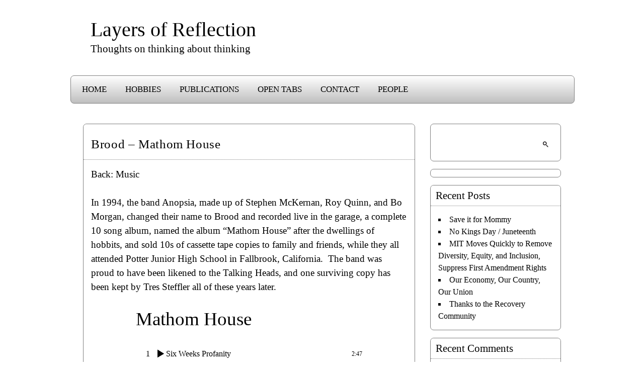

--- FILE ---
content_type: text/html; charset=UTF-8
request_url: https://blog.bomorgan.io/hobbies/music/brood-mathom-house/
body_size: 10118
content:
<!DOCTYPE html>
<!--[if IE 7]>
<html id="ie7" lang="en-US">
<![endif]-->
<!--[if IE 8]>
<html id="ie8" lang="en-US">
<![endif]-->
<!--[if !(IE 7) | !(IE 8) ]><!-->
<html lang="en-US">
<!--<![endif]-->
<head>
	<meta charset="UTF-8" />
	<title>Brood &#8211; Mathom House | Layers of Reflection</title>
	<link rel="profile" href="http://gmpg.org/xfn/11" />
	<link rel="pingback" href="https://blog.bomorgan.io/xmlrpc.php" />
	<!--[if lt IE 9]>
	<script src="https://blog.bomorgan.io/wp-content/themes/parament/js/html5.js" type="text/javascript"></script>
	<![endif]-->
	<meta name='robots' content='max-image-preview:large' />
	<style>img:is([sizes="auto" i], [sizes^="auto," i]) { contain-intrinsic-size: 3000px 1500px }</style>
	<link rel='dns-prefetch' href='//stats.wp.com' />
<link rel="alternate" type="application/rss+xml" title="Layers of Reflection &raquo; Feed" href="https://blog.bomorgan.io/feed/" />
<link rel="alternate" type="application/rss+xml" title="Layers of Reflection &raquo; Comments Feed" href="https://blog.bomorgan.io/comments/feed/" />
<script type="text/javascript">
/* <![CDATA[ */
window._wpemojiSettings = {"baseUrl":"https:\/\/s.w.org\/images\/core\/emoji\/15.0.3\/72x72\/","ext":".png","svgUrl":"https:\/\/s.w.org\/images\/core\/emoji\/15.0.3\/svg\/","svgExt":".svg","source":{"concatemoji":"https:\/\/blog.bomorgan.io\/wp-includes\/js\/wp-emoji-release.min.js?ver=6.7.1"}};
/*! This file is auto-generated */
!function(i,n){var o,s,e;function c(e){try{var t={supportTests:e,timestamp:(new Date).valueOf()};sessionStorage.setItem(o,JSON.stringify(t))}catch(e){}}function p(e,t,n){e.clearRect(0,0,e.canvas.width,e.canvas.height),e.fillText(t,0,0);var t=new Uint32Array(e.getImageData(0,0,e.canvas.width,e.canvas.height).data),r=(e.clearRect(0,0,e.canvas.width,e.canvas.height),e.fillText(n,0,0),new Uint32Array(e.getImageData(0,0,e.canvas.width,e.canvas.height).data));return t.every(function(e,t){return e===r[t]})}function u(e,t,n){switch(t){case"flag":return n(e,"\ud83c\udff3\ufe0f\u200d\u26a7\ufe0f","\ud83c\udff3\ufe0f\u200b\u26a7\ufe0f")?!1:!n(e,"\ud83c\uddfa\ud83c\uddf3","\ud83c\uddfa\u200b\ud83c\uddf3")&&!n(e,"\ud83c\udff4\udb40\udc67\udb40\udc62\udb40\udc65\udb40\udc6e\udb40\udc67\udb40\udc7f","\ud83c\udff4\u200b\udb40\udc67\u200b\udb40\udc62\u200b\udb40\udc65\u200b\udb40\udc6e\u200b\udb40\udc67\u200b\udb40\udc7f");case"emoji":return!n(e,"\ud83d\udc26\u200d\u2b1b","\ud83d\udc26\u200b\u2b1b")}return!1}function f(e,t,n){var r="undefined"!=typeof WorkerGlobalScope&&self instanceof WorkerGlobalScope?new OffscreenCanvas(300,150):i.createElement("canvas"),a=r.getContext("2d",{willReadFrequently:!0}),o=(a.textBaseline="top",a.font="600 32px Arial",{});return e.forEach(function(e){o[e]=t(a,e,n)}),o}function t(e){var t=i.createElement("script");t.src=e,t.defer=!0,i.head.appendChild(t)}"undefined"!=typeof Promise&&(o="wpEmojiSettingsSupports",s=["flag","emoji"],n.supports={everything:!0,everythingExceptFlag:!0},e=new Promise(function(e){i.addEventListener("DOMContentLoaded",e,{once:!0})}),new Promise(function(t){var n=function(){try{var e=JSON.parse(sessionStorage.getItem(o));if("object"==typeof e&&"number"==typeof e.timestamp&&(new Date).valueOf()<e.timestamp+604800&&"object"==typeof e.supportTests)return e.supportTests}catch(e){}return null}();if(!n){if("undefined"!=typeof Worker&&"undefined"!=typeof OffscreenCanvas&&"undefined"!=typeof URL&&URL.createObjectURL&&"undefined"!=typeof Blob)try{var e="postMessage("+f.toString()+"("+[JSON.stringify(s),u.toString(),p.toString()].join(",")+"));",r=new Blob([e],{type:"text/javascript"}),a=new Worker(URL.createObjectURL(r),{name:"wpTestEmojiSupports"});return void(a.onmessage=function(e){c(n=e.data),a.terminate(),t(n)})}catch(e){}c(n=f(s,u,p))}t(n)}).then(function(e){for(var t in e)n.supports[t]=e[t],n.supports.everything=n.supports.everything&&n.supports[t],"flag"!==t&&(n.supports.everythingExceptFlag=n.supports.everythingExceptFlag&&n.supports[t]);n.supports.everythingExceptFlag=n.supports.everythingExceptFlag&&!n.supports.flag,n.DOMReady=!1,n.readyCallback=function(){n.DOMReady=!0}}).then(function(){return e}).then(function(){var e;n.supports.everything||(n.readyCallback(),(e=n.source||{}).concatemoji?t(e.concatemoji):e.wpemoji&&e.twemoji&&(t(e.twemoji),t(e.wpemoji)))}))}((window,document),window._wpemojiSettings);
/* ]]> */
</script>
<style id='wp-emoji-styles-inline-css' type='text/css'>

	img.wp-smiley, img.emoji {
		display: inline !important;
		border: none !important;
		box-shadow: none !important;
		height: 1em !important;
		width: 1em !important;
		margin: 0 0.07em !important;
		vertical-align: -0.1em !important;
		background: none !important;
		padding: 0 !important;
	}
</style>
<link rel='stylesheet' id='wp-block-library-css' href='https://blog.bomorgan.io/wp-includes/css/dist/block-library/style.min.css?ver=6.7.1' type='text/css' media='all' />
<link rel='stylesheet' id='mediaelement-css' href='https://blog.bomorgan.io/wp-includes/js/mediaelement/mediaelementplayer-legacy.min.css?ver=4.2.17' type='text/css' media='all' />
<link rel='stylesheet' id='wp-mediaelement-css' href='https://blog.bomorgan.io/wp-includes/js/mediaelement/wp-mediaelement.min.css?ver=6.7.1' type='text/css' media='all' />
<style id='jetpack-sharing-buttons-style-inline-css' type='text/css'>
.jetpack-sharing-buttons__services-list{display:flex;flex-direction:row;flex-wrap:wrap;gap:0;list-style-type:none;margin:5px;padding:0}.jetpack-sharing-buttons__services-list.has-small-icon-size{font-size:12px}.jetpack-sharing-buttons__services-list.has-normal-icon-size{font-size:16px}.jetpack-sharing-buttons__services-list.has-large-icon-size{font-size:24px}.jetpack-sharing-buttons__services-list.has-huge-icon-size{font-size:36px}@media print{.jetpack-sharing-buttons__services-list{display:none!important}}.editor-styles-wrapper .wp-block-jetpack-sharing-buttons{gap:0;padding-inline-start:0}ul.jetpack-sharing-buttons__services-list.has-background{padding:1.25em 2.375em}
</style>
<style id='classic-theme-styles-inline-css' type='text/css'>
/*! This file is auto-generated */
.wp-block-button__link{color:#fff;background-color:#32373c;border-radius:9999px;box-shadow:none;text-decoration:none;padding:calc(.667em + 2px) calc(1.333em + 2px);font-size:1.125em}.wp-block-file__button{background:#32373c;color:#fff;text-decoration:none}
</style>
<style id='global-styles-inline-css' type='text/css'>
:root{--wp--preset--aspect-ratio--square: 1;--wp--preset--aspect-ratio--4-3: 4/3;--wp--preset--aspect-ratio--3-4: 3/4;--wp--preset--aspect-ratio--3-2: 3/2;--wp--preset--aspect-ratio--2-3: 2/3;--wp--preset--aspect-ratio--16-9: 16/9;--wp--preset--aspect-ratio--9-16: 9/16;--wp--preset--color--black: #000000;--wp--preset--color--cyan-bluish-gray: #abb8c3;--wp--preset--color--white: #ffffff;--wp--preset--color--pale-pink: #f78da7;--wp--preset--color--vivid-red: #cf2e2e;--wp--preset--color--luminous-vivid-orange: #ff6900;--wp--preset--color--luminous-vivid-amber: #fcb900;--wp--preset--color--light-green-cyan: #7bdcb5;--wp--preset--color--vivid-green-cyan: #00d084;--wp--preset--color--pale-cyan-blue: #8ed1fc;--wp--preset--color--vivid-cyan-blue: #0693e3;--wp--preset--color--vivid-purple: #9b51e0;--wp--preset--gradient--vivid-cyan-blue-to-vivid-purple: linear-gradient(135deg,rgba(6,147,227,1) 0%,rgb(155,81,224) 100%);--wp--preset--gradient--light-green-cyan-to-vivid-green-cyan: linear-gradient(135deg,rgb(122,220,180) 0%,rgb(0,208,130) 100%);--wp--preset--gradient--luminous-vivid-amber-to-luminous-vivid-orange: linear-gradient(135deg,rgba(252,185,0,1) 0%,rgba(255,105,0,1) 100%);--wp--preset--gradient--luminous-vivid-orange-to-vivid-red: linear-gradient(135deg,rgba(255,105,0,1) 0%,rgb(207,46,46) 100%);--wp--preset--gradient--very-light-gray-to-cyan-bluish-gray: linear-gradient(135deg,rgb(238,238,238) 0%,rgb(169,184,195) 100%);--wp--preset--gradient--cool-to-warm-spectrum: linear-gradient(135deg,rgb(74,234,220) 0%,rgb(151,120,209) 20%,rgb(207,42,186) 40%,rgb(238,44,130) 60%,rgb(251,105,98) 80%,rgb(254,248,76) 100%);--wp--preset--gradient--blush-light-purple: linear-gradient(135deg,rgb(255,206,236) 0%,rgb(152,150,240) 100%);--wp--preset--gradient--blush-bordeaux: linear-gradient(135deg,rgb(254,205,165) 0%,rgb(254,45,45) 50%,rgb(107,0,62) 100%);--wp--preset--gradient--luminous-dusk: linear-gradient(135deg,rgb(255,203,112) 0%,rgb(199,81,192) 50%,rgb(65,88,208) 100%);--wp--preset--gradient--pale-ocean: linear-gradient(135deg,rgb(255,245,203) 0%,rgb(182,227,212) 50%,rgb(51,167,181) 100%);--wp--preset--gradient--electric-grass: linear-gradient(135deg,rgb(202,248,128) 0%,rgb(113,206,126) 100%);--wp--preset--gradient--midnight: linear-gradient(135deg,rgb(2,3,129) 0%,rgb(40,116,252) 100%);--wp--preset--font-size--small: 13px;--wp--preset--font-size--medium: 20px;--wp--preset--font-size--large: 36px;--wp--preset--font-size--x-large: 42px;--wp--preset--spacing--20: 0.44rem;--wp--preset--spacing--30: 0.67rem;--wp--preset--spacing--40: 1rem;--wp--preset--spacing--50: 1.5rem;--wp--preset--spacing--60: 2.25rem;--wp--preset--spacing--70: 3.38rem;--wp--preset--spacing--80: 5.06rem;--wp--preset--shadow--natural: 6px 6px 9px rgba(0, 0, 0, 0.2);--wp--preset--shadow--deep: 12px 12px 50px rgba(0, 0, 0, 0.4);--wp--preset--shadow--sharp: 6px 6px 0px rgba(0, 0, 0, 0.2);--wp--preset--shadow--outlined: 6px 6px 0px -3px rgba(255, 255, 255, 1), 6px 6px rgba(0, 0, 0, 1);--wp--preset--shadow--crisp: 6px 6px 0px rgba(0, 0, 0, 1);}:where(.is-layout-flex){gap: 0.5em;}:where(.is-layout-grid){gap: 0.5em;}body .is-layout-flex{display: flex;}.is-layout-flex{flex-wrap: wrap;align-items: center;}.is-layout-flex > :is(*, div){margin: 0;}body .is-layout-grid{display: grid;}.is-layout-grid > :is(*, div){margin: 0;}:where(.wp-block-columns.is-layout-flex){gap: 2em;}:where(.wp-block-columns.is-layout-grid){gap: 2em;}:where(.wp-block-post-template.is-layout-flex){gap: 1.25em;}:where(.wp-block-post-template.is-layout-grid){gap: 1.25em;}.has-black-color{color: var(--wp--preset--color--black) !important;}.has-cyan-bluish-gray-color{color: var(--wp--preset--color--cyan-bluish-gray) !important;}.has-white-color{color: var(--wp--preset--color--white) !important;}.has-pale-pink-color{color: var(--wp--preset--color--pale-pink) !important;}.has-vivid-red-color{color: var(--wp--preset--color--vivid-red) !important;}.has-luminous-vivid-orange-color{color: var(--wp--preset--color--luminous-vivid-orange) !important;}.has-luminous-vivid-amber-color{color: var(--wp--preset--color--luminous-vivid-amber) !important;}.has-light-green-cyan-color{color: var(--wp--preset--color--light-green-cyan) !important;}.has-vivid-green-cyan-color{color: var(--wp--preset--color--vivid-green-cyan) !important;}.has-pale-cyan-blue-color{color: var(--wp--preset--color--pale-cyan-blue) !important;}.has-vivid-cyan-blue-color{color: var(--wp--preset--color--vivid-cyan-blue) !important;}.has-vivid-purple-color{color: var(--wp--preset--color--vivid-purple) !important;}.has-black-background-color{background-color: var(--wp--preset--color--black) !important;}.has-cyan-bluish-gray-background-color{background-color: var(--wp--preset--color--cyan-bluish-gray) !important;}.has-white-background-color{background-color: var(--wp--preset--color--white) !important;}.has-pale-pink-background-color{background-color: var(--wp--preset--color--pale-pink) !important;}.has-vivid-red-background-color{background-color: var(--wp--preset--color--vivid-red) !important;}.has-luminous-vivid-orange-background-color{background-color: var(--wp--preset--color--luminous-vivid-orange) !important;}.has-luminous-vivid-amber-background-color{background-color: var(--wp--preset--color--luminous-vivid-amber) !important;}.has-light-green-cyan-background-color{background-color: var(--wp--preset--color--light-green-cyan) !important;}.has-vivid-green-cyan-background-color{background-color: var(--wp--preset--color--vivid-green-cyan) !important;}.has-pale-cyan-blue-background-color{background-color: var(--wp--preset--color--pale-cyan-blue) !important;}.has-vivid-cyan-blue-background-color{background-color: var(--wp--preset--color--vivid-cyan-blue) !important;}.has-vivid-purple-background-color{background-color: var(--wp--preset--color--vivid-purple) !important;}.has-black-border-color{border-color: var(--wp--preset--color--black) !important;}.has-cyan-bluish-gray-border-color{border-color: var(--wp--preset--color--cyan-bluish-gray) !important;}.has-white-border-color{border-color: var(--wp--preset--color--white) !important;}.has-pale-pink-border-color{border-color: var(--wp--preset--color--pale-pink) !important;}.has-vivid-red-border-color{border-color: var(--wp--preset--color--vivid-red) !important;}.has-luminous-vivid-orange-border-color{border-color: var(--wp--preset--color--luminous-vivid-orange) !important;}.has-luminous-vivid-amber-border-color{border-color: var(--wp--preset--color--luminous-vivid-amber) !important;}.has-light-green-cyan-border-color{border-color: var(--wp--preset--color--light-green-cyan) !important;}.has-vivid-green-cyan-border-color{border-color: var(--wp--preset--color--vivid-green-cyan) !important;}.has-pale-cyan-blue-border-color{border-color: var(--wp--preset--color--pale-cyan-blue) !important;}.has-vivid-cyan-blue-border-color{border-color: var(--wp--preset--color--vivid-cyan-blue) !important;}.has-vivid-purple-border-color{border-color: var(--wp--preset--color--vivid-purple) !important;}.has-vivid-cyan-blue-to-vivid-purple-gradient-background{background: var(--wp--preset--gradient--vivid-cyan-blue-to-vivid-purple) !important;}.has-light-green-cyan-to-vivid-green-cyan-gradient-background{background: var(--wp--preset--gradient--light-green-cyan-to-vivid-green-cyan) !important;}.has-luminous-vivid-amber-to-luminous-vivid-orange-gradient-background{background: var(--wp--preset--gradient--luminous-vivid-amber-to-luminous-vivid-orange) !important;}.has-luminous-vivid-orange-to-vivid-red-gradient-background{background: var(--wp--preset--gradient--luminous-vivid-orange-to-vivid-red) !important;}.has-very-light-gray-to-cyan-bluish-gray-gradient-background{background: var(--wp--preset--gradient--very-light-gray-to-cyan-bluish-gray) !important;}.has-cool-to-warm-spectrum-gradient-background{background: var(--wp--preset--gradient--cool-to-warm-spectrum) !important;}.has-blush-light-purple-gradient-background{background: var(--wp--preset--gradient--blush-light-purple) !important;}.has-blush-bordeaux-gradient-background{background: var(--wp--preset--gradient--blush-bordeaux) !important;}.has-luminous-dusk-gradient-background{background: var(--wp--preset--gradient--luminous-dusk) !important;}.has-pale-ocean-gradient-background{background: var(--wp--preset--gradient--pale-ocean) !important;}.has-electric-grass-gradient-background{background: var(--wp--preset--gradient--electric-grass) !important;}.has-midnight-gradient-background{background: var(--wp--preset--gradient--midnight) !important;}.has-small-font-size{font-size: var(--wp--preset--font-size--small) !important;}.has-medium-font-size{font-size: var(--wp--preset--font-size--medium) !important;}.has-large-font-size{font-size: var(--wp--preset--font-size--large) !important;}.has-x-large-font-size{font-size: var(--wp--preset--font-size--x-large) !important;}
:where(.wp-block-post-template.is-layout-flex){gap: 1.25em;}:where(.wp-block-post-template.is-layout-grid){gap: 1.25em;}
:where(.wp-block-columns.is-layout-flex){gap: 2em;}:where(.wp-block-columns.is-layout-grid){gap: 2em;}
:root :where(.wp-block-pullquote){font-size: 1.5em;line-height: 1.6;}
</style>
<link rel='stylesheet' id='guerrilla-author-box-css' href='https://blog.bomorgan.io/wp-content/plugins/guerrillas-author-box/style.css?ver=20160209' type='text/css' media='all' />
<link rel='stylesheet' id='parament-css' href='https://blog.bomorgan.io/wp-content/themes/parament/style.css?ver=6.7.1' type='text/css' media='all' />
<link rel="https://api.w.org/" href="https://blog.bomorgan.io/wp-json/" /><link rel="alternate" title="JSON" type="application/json" href="https://blog.bomorgan.io/wp-json/wp/v2/pages/670" /><link rel="EditURI" type="application/rsd+xml" title="RSD" href="https://blog.bomorgan.io/xmlrpc.php?rsd" />
<meta name="generator" content="WordPress 6.7.1" />
<link rel="canonical" href="https://blog.bomorgan.io/hobbies/music/brood-mathom-house/" />
<link rel='shortlink' href='https://blog.bomorgan.io/?p=670' />
<link rel="alternate" title="oEmbed (JSON)" type="application/json+oembed" href="https://blog.bomorgan.io/wp-json/oembed/1.0/embed?url=https%3A%2F%2Fblog.bomorgan.io%2Fhobbies%2Fmusic%2Fbrood-mathom-house%2F" />
<link rel="alternate" title="oEmbed (XML)" type="text/xml+oembed" href="https://blog.bomorgan.io/wp-json/oembed/1.0/embed?url=https%3A%2F%2Fblog.bomorgan.io%2Fhobbies%2Fmusic%2Fbrood-mathom-house%2F&#038;format=xml" />
	<style>img#wpstats{display:none}</style>
		<style type="text/css">.recentcomments a{display:inline !important;padding:0 !important;margin:0 !important;}</style>	<style type="text/css">
			#site-title a,
		#site-description,
		#site-description a {
			color: #000000;
		}
		</style>
	<style type="text/css" id="custom-background-css">
body.custom-background { background-color: #ffffff; }
</style>
	<link rel="icon" href="https://blog.bomorgan.io/wp-content/uploads/2016/05/favicon.gif" sizes="32x32" />
<link rel="icon" href="https://blog.bomorgan.io/wp-content/uploads/2016/05/favicon.gif" sizes="192x192" />
<link rel="apple-touch-icon" href="https://blog.bomorgan.io/wp-content/uploads/2016/05/favicon.gif" />
<meta name="msapplication-TileImage" content="https://blog.bomorgan.io/wp-content/uploads/2016/05/favicon.gif" />
</head>

<body class="page-template-default page page-id-670 page-child parent-pageid-674 custom-background">

<div id="page-wrap" class="contain">
	<header id="branding" role="banner">
		<h1 id="site-title"><a href="https://blog.bomorgan.io">Layers of Reflection</a></h1>
					<h2 id="site-description">Thoughts on thinking about thinking</h2>		
			</header><!-- #branding -->

	<nav id="menu" role="navigation"><ul id="primary-menu" class="menu"><li id="menu-item-480" class="menu-item menu-item-type-custom menu-item-object-custom menu-item-home menu-item-480"><a href="https://blog.bomorgan.io/">Home</a></li>
<li id="menu-item-482" class="menu-item menu-item-type-post_type menu-item-object-page current-page-ancestor menu-item-482"><a href="https://blog.bomorgan.io/hobbies/">Hobbies</a></li>
<li id="menu-item-485" class="menu-item menu-item-type-post_type menu-item-object-page menu-item-485"><a href="https://blog.bomorgan.io/papers/">Publications</a></li>
<li id="menu-item-1461" class="menu-item menu-item-type-post_type menu-item-object-page menu-item-1461"><a href="https://blog.bomorgan.io/open-tabs/">Open Tabs</a></li>
<li id="menu-item-487" class="menu-item menu-item-type-post_type menu-item-object-page menu-item-487"><a href="https://blog.bomorgan.io/contact/">Contact</a></li>
<li id="menu-item-779" class="menu-item menu-item-type-post_type menu-item-object-page menu-item-779"><a href="https://blog.bomorgan.io/people/">People</a></li>
</ul></nav>
<div id="container" class="contain">

	<div id="main" role="main">
									
<article id="post-670" class="post-670 page type-page status-publish hentry has-byline">

	<div class="title">
		<h2 class="entry-title">Brood &#8211; Mathom House</h2>
			</div><!-- end title -->

	<div class="entry-content">
		


<p>Back: <a href="https://blog.bomorgan.io/music/">Music</a></p>
<p>In 1994, the band Anopsia, made up of Stephen McKernan, Roy Quinn, and Bo Morgan, changed their name to Brood and recorded live in the garage, a complete 10 song album, named the album &#8220;Mathom House&#8221; after the dwellings of hobbits, and sold 10s of cassette tape copies to family and friends, while they all attended Potter Junior High School in Fallbrook, California.  The band was proud to have been likened to the Talking Heads, and one surviving copy has been kept by Tres Steffler all of these years later.</p>
<article id="arbitrary-instance-697c2a42b6fed" class="iron_widget_radio playlist_enabled"><div class="iron-audioplayer  show-playlist playlist_has_no_ctas skin_floated" id="arbitrary-instance-697c2a42b6fed-ebbd87f701" data-id="arbitrary-instance-697c2a42b6fed" data-track-sw-cursor="" data-lazyload="" data-albums="659" data-category="" data-url-playlist="https://blog.bomorgan.io/?load=playlist.json&#038;title=&#038;albums=659&#038;category=&#038;posts_not_in=&#038;category_not_in=&#038;feed_title=&#038;feed=&#038;feed_img=&#038;el_widget_id=&#038;artwork=&#038;posts_per_pages=-1&#038;all_category=&#038;single_playlist=&#038;reverse_tracklist=&#038;audio_meta_field=&#038;repeater_meta_field=&#038;import_file=&#038;rss_items=-1&#038;rss_item_title=&#038;is_favorite=&#038;is_recentlyplayed=&#038;srp_order=date_DESC" data-sticky-player="0" data-shuffle="false" data-playlist_title="" data-scrollbar="" data-wave-color="" data-wave-progress-color="" data-spectro="" data-no-wave="" data-hide-progressbar="" data-progress-bar-style=""data-feedurl="0" data-notrackskip="" data-no-loop-tracklist="" data-playertemplate ="skin_float_tracklist" data-hide-artwork ="" data-speedrate="1"  data-tracks-per-page="" data-pagination_scroll_offset="" data-adaptive-colors="" data-adaptive-colors-freeze="" style="opacity:0;"><div class="sonaar-grid" ><div class="sonaar-Artwort-box ">
                <div class="control">
                    
                </div>
                <div class="album">
                    <div class="album-art">
                        <img alt="album-art">
                    </div>
                </div>
                </div><div class="playlist sr_waveform_mediaElement"  id="playlist_arbitrary-instance-697c2a42b6fed"><h3 class="sr_it-playlist-title"></h3><div class="srp_subtitle"></div><div class="srp_tracklist"><ul class="srp_list"><li 
            class="sr-playlist-item" 
            data-audiopath="https://blog.bomorgan.io/wp-content/uploads/2022/10/01-6-Weeks-Profanity.mp3"
            data-showloading="1"
            data-albumTitle="Mathom House"
            data-albumArt=""
            data-releasedate=""
            data-date="2022/10/24"
            data-date-formated="October 24, 2022"
            data-show-date=""
            data-trackTitle="Six Weeks Profanity"
            data-artist="Brood"
            data-trackID="660"
            data-trackTime="2:47"
            data-relatedTrack=""
            data-post-url=""
            data-post-id="659"
            data-track-pos="0"
            data-peakFile=""
            data-peakFile-allow="1"
            data-is-preview=""
            data-track-lyric="" data-icecast_json="" data-icecast_mount=""><div class="sr-playlist-item-flex"><span class="store-list"></span></div><div class="srp_track_description"></div></li><li 
            class="sr-playlist-item" 
            data-audiopath="https://blog.bomorgan.io/wp-content/uploads/2022/10/02-Straight-Through-Me.mp3"
            data-showloading="1"
            data-albumTitle="Mathom House"
            data-albumArt=""
            data-releasedate=""
            data-date="2022/10/24"
            data-date-formated="October 24, 2022"
            data-show-date=""
            data-trackTitle="Straight Through Me"
            data-artist="Brood"
            data-trackID="661"
            data-trackTime="1:57"
            data-relatedTrack=""
            data-post-url=""
            data-post-id="659"
            data-track-pos="1"
            data-peakFile=""
            data-peakFile-allow="1"
            data-is-preview=""
            data-track-lyric="" data-icecast_json="" data-icecast_mount=""><div class="sr-playlist-item-flex"><span class="store-list"></span></div><div class="srp_track_description"></div></li><li 
            class="sr-playlist-item" 
            data-audiopath="https://blog.bomorgan.io/wp-content/uploads/2022/10/03-Something.mp3"
            data-showloading="1"
            data-albumTitle="Mathom House"
            data-albumArt=""
            data-releasedate=""
            data-date="2022/10/24"
            data-date-formated="October 24, 2022"
            data-show-date=""
            data-trackTitle="Something"
            data-artist="Brood"
            data-trackID="662"
            data-trackTime="2:40"
            data-relatedTrack=""
            data-post-url=""
            data-post-id="659"
            data-track-pos="2"
            data-peakFile=""
            data-peakFile-allow="1"
            data-is-preview=""
            data-track-lyric="" data-icecast_json="" data-icecast_mount=""><div class="sr-playlist-item-flex"><span class="store-list"></span></div><div class="srp_track_description"></div></li><li 
            class="sr-playlist-item" 
            data-audiopath="https://blog.bomorgan.io/wp-content/uploads/2022/10/04-Whine.mp3"
            data-showloading="1"
            data-albumTitle="Mathom House"
            data-albumArt=""
            data-releasedate=""
            data-date="2022/10/24"
            data-date-formated="October 24, 2022"
            data-show-date=""
            data-trackTitle="Whine"
            data-artist="Brood"
            data-trackID="663"
            data-trackTime="3:38"
            data-relatedTrack=""
            data-post-url=""
            data-post-id="659"
            data-track-pos="3"
            data-peakFile=""
            data-peakFile-allow="1"
            data-is-preview=""
            data-track-lyric="" data-icecast_json="" data-icecast_mount=""><div class="sr-playlist-item-flex"><span class="store-list"></span></div><div class="srp_track_description"></div></li><li 
            class="sr-playlist-item" 
            data-audiopath="https://blog.bomorgan.io/wp-content/uploads/2022/10/05-Krag.mp3"
            data-showloading="1"
            data-albumTitle="Mathom House"
            data-albumArt=""
            data-releasedate=""
            data-date="2022/10/24"
            data-date-formated="October 24, 2022"
            data-show-date=""
            data-trackTitle="Krag"
            data-artist="Brood"
            data-trackID="664"
            data-trackTime="3:11"
            data-relatedTrack=""
            data-post-url=""
            data-post-id="659"
            data-track-pos="4"
            data-peakFile=""
            data-peakFile-allow="1"
            data-is-preview=""
            data-track-lyric="" data-icecast_json="" data-icecast_mount=""><div class="sr-playlist-item-flex"><span class="store-list"></span></div><div class="srp_track_description"></div></li><li 
            class="sr-playlist-item" 
            data-audiopath="https://blog.bomorgan.io/wp-content/uploads/2022/10/06-Captain-Black.mp3"
            data-showloading="1"
            data-albumTitle="Mathom House"
            data-albumArt=""
            data-releasedate=""
            data-date="2022/10/24"
            data-date-formated="October 24, 2022"
            data-show-date=""
            data-trackTitle="Captain Black"
            data-artist="Brood"
            data-trackID="665"
            data-trackTime="2:49"
            data-relatedTrack=""
            data-post-url=""
            data-post-id="659"
            data-track-pos="5"
            data-peakFile=""
            data-peakFile-allow="1"
            data-is-preview=""
            data-track-lyric="" data-icecast_json="" data-icecast_mount=""><div class="sr-playlist-item-flex"><span class="store-list"></span></div><div class="srp_track_description"></div></li><li 
            class="sr-playlist-item" 
            data-audiopath="https://blog.bomorgan.io/wp-content/uploads/2022/10/07-Home-Again.mp3"
            data-showloading="1"
            data-albumTitle="Live at the Garage"
            data-albumArt=""
            data-releasedate=""
            data-date="2022/10/24"
            data-date-formated="October 24, 2022"
            data-show-date=""
            data-trackTitle="Home Again"
            data-artist="Mathom House"
            data-trackID="666"
            data-trackTime="2:39"
            data-relatedTrack=""
            data-post-url=""
            data-post-id="659"
            data-track-pos="6"
            data-peakFile=""
            data-peakFile-allow="1"
            data-is-preview=""
            data-track-lyric="" data-icecast_json="" data-icecast_mount=""><div class="sr-playlist-item-flex"><span class="store-list"></span></div><div class="srp_track_description"></div></li><li 
            class="sr-playlist-item" 
            data-audiopath="https://blog.bomorgan.io/wp-content/uploads/2022/10/08-Overrated.mp3"
            data-showloading="1"
            data-albumTitle="Mathom House"
            data-albumArt=""
            data-releasedate=""
            data-date="2022/10/24"
            data-date-formated="October 24, 2022"
            data-show-date=""
            data-trackTitle="Overrated"
            data-artist="Brood"
            data-trackID="667"
            data-trackTime="1:56"
            data-relatedTrack=""
            data-post-url=""
            data-post-id="659"
            data-track-pos="7"
            data-peakFile=""
            data-peakFile-allow="1"
            data-is-preview=""
            data-track-lyric="" data-icecast_json="" data-icecast_mount=""><div class="sr-playlist-item-flex"><span class="store-list"></span></div><div class="srp_track_description"></div></li><li 
            class="sr-playlist-item" 
            data-audiopath="https://blog.bomorgan.io/wp-content/uploads/2022/10/09-Other-Side.mp3"
            data-showloading="1"
            data-albumTitle="Mathom House"
            data-albumArt=""
            data-releasedate=""
            data-date="2022/10/24"
            data-date-formated="October 24, 2022"
            data-show-date=""
            data-trackTitle="Other Side"
            data-artist="Brood"
            data-trackID="668"
            data-trackTime="2:31"
            data-relatedTrack=""
            data-post-url=""
            data-post-id="659"
            data-track-pos="8"
            data-peakFile=""
            data-peakFile-allow="1"
            data-is-preview=""
            data-track-lyric="" data-icecast_json="" data-icecast_mount=""><div class="sr-playlist-item-flex"><span class="store-list"></span></div><div class="srp_track_description"></div></li><li 
            class="sr-playlist-item" 
            data-audiopath="https://blog.bomorgan.io/wp-content/uploads/2022/10/10-Hold.mp3"
            data-showloading="1"
            data-albumTitle="Mathom House"
            data-albumArt=""
            data-releasedate=""
            data-date="2022/10/24"
            data-date-formated="October 24, 2022"
            data-show-date=""
            data-trackTitle="Hold"
            data-artist="Brood"
            data-trackID="669"
            data-trackTime="3:17"
            data-relatedTrack=""
            data-post-url=""
            data-post-id="659"
            data-track-pos="9"
            data-peakFile=""
            data-peakFile-allow="1"
            data-is-preview=""
            data-track-lyric="" data-icecast_json="" data-icecast_mount=""><div class="sr-playlist-item-flex"><span class="store-list"></span></div><div class="srp_track_description"></div></li></ul></div></div></div><div class="album-player sr_waveform_mediaElement"><div class="srp_miniplayer_metas"><div class=" srp_meta srp_meta_0 track-title" data-prefix="" aria-label="Track title"></div></div> <div class="player " ><div class="sr_progressbar">
                
            <div class="currentTime">00:00</div>
         
                <div id="arbitrary-instance-697c2a42b6fed-6946f40d8a-wave" class="wave" >
                 
        <div class="sonaar_fake_wave" style="height:70px"> 
            <audio src="" class="sonaar_media_element"></audio> 
            <div class="sonaar_wave_base"> 
                <canvas id="sonaar_wave_base_canvas" class="" height="70" width="2540"></canvas> 
                <svg></svg> 
            </div> 
            <div class="sonaar_wave_cut"> 
                <canvas id="sonaar_wave_cut_canvas" class="" height="70" width="2540"></canvas> 
                <svg></svg> 
            </div> 
        </div> 
                </div>
                
            <div class="totalTime"></div>
         
             </div><div class="srp_main_control srp_oneColumn"><div class="control"><div class="previous sricon-back" style="opacity:0;" aria-label="Previous Track" title="Previous"></div><div class="play" style="opacity:0;" aria-label="Play" title="Play/Pause">
                <i class="sricon-play"></i>
            </div><div class="next sricon-forward" style="opacity:0;" aria-label="Next Track" title="Next "></div></div><div class="control"></div></div></div></div><div class="album-store"></div></div><script id="srp_js_params_697c2a42b6fed">
        var srp_player_params_697c2a42b6fed = {"title":"","store_title_text":"","albums":"659","hide_artwork":"false","sticky_player":0,"show_album_market":"false","show_track_market":"false","hide_timeline":"false","playlist_type":"predefined","artwork_id":"","player_layout":"skin_float_tracklist","hide_progressbar":"default","display_control_artwork":"false","show_playlist":"true","orderby":"date","order":"DESC","use_play_label_with_icon":"false","main_settings":"||"} 
        var srp_player_params_args_697c2a42b6fed = {"before_widget":"<article id=\"arbitrary-instance-697c2a42b6fed\" class=\"iron_widget_radio playlist_enabled\">","after_widget":"<\/article>","before_title":"<span class='heading-t3'><\/span><h3 class=\"widgettitle\">","after_title":"<\/h3>","widget_id":"arbitrary-instance-697c2a42b6fed"}  
        </script><script>if(typeof setIronAudioplayers !== "undefined"){ setIronAudioplayers("arbitrary-instance-697c2a42b6fed"); }</script></article>
	</div>

</article>							
<div id="comments">

	
	
</div><!-- #comments -->	</div><!-- end main -->

	<ul id="sidebar" role="complementary">
	<li id="search-2" class="widget widget_search"><form role="search" method="get" id="searchform" class="searchform" action="https://blog.bomorgan.io/">
				<div>
					<label class="screen-reader-text" for="s">Search for:</label>
					<input type="text" value="" name="s" id="s" />
					<input type="submit" id="searchsubmit" value="Search" />
				</div>
			</form></li><li id="block-2" class="widget widget_block"></li>
		<li id="recent-posts-2" class="widget widget_recent_entries">
		<h2 class="widget-title">Recent Posts</h2>
		<ul>
											<li>
					<a href="https://blog.bomorgan.io/2025/07/26/save-it-for-mommy/">Save it for Mommy</a>
									</li>
											<li>
					<a href="https://blog.bomorgan.io/2025/06/14/no-kings-day-juneteenth/">No Kings Day / Juneteenth</a>
									</li>
											<li>
					<a href="https://blog.bomorgan.io/2025/04/18/mit-moves-quickly-to-remove-diversity-equity-and-inclusion-suppress-first-amendment-rights/">MIT Moves Quickly to Remove Diversity, Equity, and Inclusion, Suppress First Amendment Rights</a>
									</li>
											<li>
					<a href="https://blog.bomorgan.io/2025/04/16/our-economy-our-country-our-union/">Our Economy, Our Country, Our Union</a>
									</li>
											<li>
					<a href="https://blog.bomorgan.io/2025/04/14/the-recovery-community/">Thanks to the Recovery Community</a>
									</li>
					</ul>

		</li><li id="recent-comments-2" class="widget widget_recent_comments"><h2 class="widget-title">Recent Comments</h2><ul id="recentcomments"></ul></li><li id="archives-2" class="widget widget_archive"><h2 class="widget-title">Archives</h2>
			<ul>
					<li><a href='https://blog.bomorgan.io/2025/07/'>July 2025</a></li>
	<li><a href='https://blog.bomorgan.io/2025/06/'>June 2025</a></li>
	<li><a href='https://blog.bomorgan.io/2025/04/'>April 2025</a></li>
	<li><a href='https://blog.bomorgan.io/2025/02/'>February 2025</a></li>
	<li><a href='https://blog.bomorgan.io/2024/02/'>February 2024</a></li>
	<li><a href='https://blog.bomorgan.io/2022/12/'>December 2022</a></li>
	<li><a href='https://blog.bomorgan.io/2022/11/'>November 2022</a></li>
	<li><a href='https://blog.bomorgan.io/2022/10/'>October 2022</a></li>
	<li><a href='https://blog.bomorgan.io/2021/12/'>December 2021</a></li>
	<li><a href='https://blog.bomorgan.io/2016/12/'>December 2016</a></li>
	<li><a href='https://blog.bomorgan.io/2016/09/'>September 2016</a></li>
	<li><a href='https://blog.bomorgan.io/2016/05/'>May 2016</a></li>
	<li><a href='https://blog.bomorgan.io/2016/03/'>March 2016</a></li>
	<li><a href='https://blog.bomorgan.io/2016/01/'>January 2016</a></li>
	<li><a href='https://blog.bomorgan.io/2015/12/'>December 2015</a></li>
			</ul>

			</li><li id="categories-2" class="widget widget_categories"><h2 class="widget-title">Categories</h2>
			<ul>
					<li class="cat-item cat-item-29"><a href="https://blog.bomorgan.io/category/addiction/">Addiction</a>
</li>
	<li class="cat-item cat-item-2"><a href="https://blog.bomorgan.io/category/artificial-intelligence/">Artificial Intelligence</a>
</li>
	<li class="cat-item cat-item-27"><a href="https://blog.bomorgan.io/category/bike/">Bike</a>
</li>
	<li class="cat-item cat-item-4"><a href="https://blog.bomorgan.io/category/family/">Family</a>
</li>
	<li class="cat-item cat-item-7"><a href="https://blog.bomorgan.io/category/graphics/">Graphics</a>
</li>
	<li class="cat-item cat-item-28"><a href="https://blog.bomorgan.io/category/hardware/">Hardware</a>
</li>
	<li class="cat-item cat-item-6"><a href="https://blog.bomorgan.io/category/politics/">Politics</a>
</li>
			</ul>

			</li><li id="meta-2" class="widget widget_meta"><h2 class="widget-title">Meta</h2>
		<ul>
						<li><a href="https://blog.bomorgan.io/wp-login.php">Log in</a></li>
			<li><a href="https://blog.bomorgan.io/feed/">Entries feed</a></li>
			<li><a href="https://blog.bomorgan.io/comments/feed/">Comments feed</a></li>

			<li><a href="https://wordpress.org/">WordPress.org</a></li>
		</ul>

		</li></ul><!-- end sidebar -->
</div><!-- end container -->


</div><!-- end page-wrap -->
<footer id="colophon" role="contentinfo">
	<div id="site-generator">
		<a href="http://wordpress.org/" rel="generator">Proudly powered by WordPress</a>
		Theme: Parament by <a href="http://automattic.com/" rel="designer">Automattic</a>.	</div>
</footer>

<link href="//netdna.bootstrapcdn.com/font-awesome/4.5.0/css/font-awesome.css" rel="stylesheet" />
<link rel='stylesheet' id='sonaar-music-css' href='https://blog.bomorgan.io/wp-content/plugins/mp3-music-player-by-sonaar/public/css/sonaar-music-public.css?ver=5.9.1' type='text/css' media='all' />
<style id='sonaar-music-inline-css' type='text/css'>
:root {--srp-global-tracklist-color: #000000;}.iron-audioplayer .srp_player_boxed, .single-album .iron-audioplayer[data-playertemplate="skin_float_tracklist"] .album-player{background:rgba(226, 226, 226, 1);}.iron_widget_radio:not(.srp_player_button) .iron-audioplayer[data-playertemplate="skin_boxed_tracklist"] .playlist, .single-album .iron-audioplayer[data-playertemplate="skin_float_tracklist"] .sonaar-grid{background:;}.iron-audioplayer .srp-play-button-label-container{color:;}.iron-audioplayer .playlist .current .audio-track, .playlist .current .track-number{color:rgba(0, 0, 0, 1);}.iron-audioplayer  .playlist .song-store-list-menu .fa-ellipsis-v{color:#BBBBBB;}.iron-audioplayer  .playlist .audio-track path, .iron-audioplayer  .playlist .sricon-play{color:rgba(0, 0, 0, 1);}.iron-audioplayer .control .sricon-play, .srp-play-button .sricon-play, .srp_pagination .active{color:rgba(127, 127, 127, 1);}.iron-audioplayer .srp-play-circle{border-color:rgba(127, 127, 127, 1);}.iron-audioplayer .control, .iron-audioplayer[data-playertemplate="skin_boxed_tracklist"] .sr_progressbar, .srp_player_boxed .srp_noteButton{color:rgba(127, 127, 127, 1);}.iron-audioplayer .sr_speedRate div{border-color:rgba(127, 127, 127, 1);}.iron-audioplayer .srp-play-button-label-container, .iron-audioplayer .ui-slider-handle, .iron-audioplayer .ui-slider-range{background:rgba(127, 127, 127, 1);}.iron-audioplayer.sr_player_on_artwork .sonaar-Artwort-box .control [class*="sricon-"]{color:#f1f1f1;}.iron-audioplayer.sr_player_on_artwork .sonaar-Artwort-box .control .play{border-color:#f1f1f1;}.iron-audioplayer .song-store.sr_store_wc_round_bt{color:;}.iron-audioplayer .song-store.sr_store_wc_round_bt{background-color:;} @media screen and (max-width: 540px){ #sonaar-player .playlist .tracklist span.track-title, #sonaar-player .playlist .tracklist span.track-artist, #sonaar-player .playlist .tracklist span.track-album{ padding-left: 35px; } }.srp-modal-variation-list .srp-modal-variant-selector {background-color:;}.srp-modal-variation-list .srp-modal-variant-selector:hover, .srp-modal-variation-list .srp-modal-variant-selector.srp_selected {background-color:;}#sonaar-modal .srp_button {background-color:;}#sonaar-modal .srp_button {color:;}:root {
			--srp-global-sticky_player_featured_color: ;
			--srp-global-sticky_player_waveform_progress_color: ;
			--srp-global-sticky_player_waveform_background_color: ;
			--srp-global-sticky_player_labelsandbuttons: ;
			--srp-global-sticky_player_background: ;
			--srp-global-music_player_wc_bt_color: ;
			--srp-global-music_player_wc_bt_bgcolor: ;
			--srp-global-modal-btn-txt-color: ;
			--srp-global-modal-btn-bg-color: ;
			--srp-global-modal-form-input-bg-color: ;
			--srp-global-modal-form-input-border-color: ;
			--srp-global-modal-form-input-color: ;
			
		  }.iron-audioplayer .sonaar_fake_wave .sonaar_wave_cut rect{fill:rgba(116, 1, 223, 1);}#sonaar-player .sonaar_fake_wave .sonaar_wave_base rect{fill:;}#sonaar-player .mobileProgress{background-color:;}#sonaar-player .sonaar_fake_wave .sonaar_wave_cut rect{fill:;}
</style>
<script type="text/javascript" src="https://stats.wp.com/e-202605.js" id="jetpack-stats-js" data-wp-strategy="defer"></script>
<script type="text/javascript" id="jetpack-stats-js-after">
/* <![CDATA[ */
_stq = window._stq || [];
_stq.push([ "view", JSON.parse("{\"v\":\"ext\",\"blog\":\"213916473\",\"post\":\"670\",\"tz\":\"-8\",\"srv\":\"blog.bomorgan.io\",\"j\":\"1:14.0\"}") ]);
_stq.push([ "clickTrackerInit", "213916473", "670" ]);
/* ]]> */
</script>
<script type="text/javascript" src="https://blog.bomorgan.io/wp-includes/js/jquery/jquery.min.js?ver=3.7.1" id="jquery-core-js"></script>
<script type="text/javascript" src="https://blog.bomorgan.io/wp-includes/js/jquery/jquery-migrate.min.js?ver=3.4.1" id="jquery-migrate-js"></script>
<script type="text/javascript" src="https://blog.bomorgan.io/wp-content/plugins/mp3-music-player-by-sonaar/public/js/sonaar-music-public.js?ver=5.9.1" id="sonaar-music-js"></script>
<script type="text/javascript" src="https://blog.bomorgan.io/wp-content/plugins/mp3-music-player-by-sonaar/public/js/iron-audioplayer/00.moments.min.js?ver=5.9.1" id="moments-js"></script>
<script type="text/javascript" id="sonaar-music-mp3player-js-extra">
/* <![CDATA[ */
var sonaar_music = {"plugin_version_free":"5.9.1","plugin_dir_url_free":"\/var\/www\/html\/blog.bomorgan.io\/wp-content\/plugins\/mp3-music-player-by-sonaar\/","plugin_version_pro":"Not Installed","plugin_dir_url":"https:\/\/blog.bomorgan.io\/wp-content\/plugins\/mp3-music-player-by-sonaar\/public\/","option":{"player_type":"classic","player_widget_type":"skin_float_tracklist","srmp3_posttypes":["sr_playlist"],"waveformType":"wavesurfer","music_player_icon_color":"rgba(127, 127, 127, 1)","music_player_artwork_icon_color":"#f1f1f1","music_player_progress_color":"rgba(116, 1, 223, 1)","music_player_timeline_color":"rgba(31, 31, 31, 1)","music_player_bgcolor":"rgba(226, 226, 226, 1)","music_player_coverSize":"large","music_player_featured_color":"rgba(0, 0, 0, 1)","music_player_store_drawer":"#BBBBBB","labelPlayTxt":"Play","labelPauseTxt":"Pause","player_show_tracks_count_label":"Tracks","player_hours_label":"hr.","player_minutes_label":"min.","player_date_format":"","tooltip_tracklist_btn":"View Tracklist","tooltip_rwd_btn":"Rewind 15 seconds","tooltip_prev_btn":"Previous","tooltip_play_btn":"Play\/Pause","tooltip_next_btn":"Next ","tooltip_fwrd_btn":"Forward 30 seconds","tooltip_speed_btn":"Speed Rates","tooltip_shuffle_btn":"Shuffle ","tooltip_repeat_playlist_btn":"Enable Repeat","tooltip_repeat_track_btn":"Enable Repeat Track","tooltip_repeat_disable_btn":"Disable Repeat","tooltip_volume_btn":"Volume","promo_player_show_volume_bt":0,"promo_player_show_skip_bt":0,"promo_player_show_speed_bt":0,"promo_player_show_shuffle_bt":0,"promo_player_show_track_publish_date":0,"promo_show_label":"false","promo_sr_single_post_use_custom_shortcode":0,"promo_cta-popup":0},"ajax":{"ajax_url":"https:\/\/blog.bomorgan.io\/wp-admin\/admin-ajax.php","ajax_nonce":"fcefd8020c","ajax_nonce_peaks":"944289a022"}};
/* ]]> */
</script>
<script type="text/javascript" src="https://blog.bomorgan.io/wp-content/plugins/mp3-music-player-by-sonaar/public/js/iron-audioplayer/iron-audioplayer.js?ver=5.9.1" id="sonaar-music-mp3player-js"></script>

</body>
</html>

--- FILE ---
content_type: text/css
request_url: https://blog.bomorgan.io/wp-content/themes/parament/style.css?ver=6.7.1
body_size: 5875
content:
/*
Theme Name: Parament
Theme URI: http://theme.wordpress.com/themes/parament/
Description: Parament is a great all-purpose theme featuring a dark color scheme with bright orange highlights and a textured background. Add your own personal flair by uploading a custom header or background image. Parament's full-width image template allows your images to display as large as possible for maximum impact.
Version: 1.3
Author: Automattic
Author URI:  http://automattic.com/
License: GNU General Public License v2 or later
License URI: http://www.gnu.org/licenses/gpl-2.0.html
Tags: black, dark, orange, two-columns, fixed-width, custom-background, custom-header, custom-menu, microformats, rtl-language-support, sticky-post, translation-ready
*/


body {
	background: #ffffff url( images/diagonal-stripes-010.png );
	color: #000000;
	font-size: 14pt;
	margin: 0;
	padding: 15px 0 30px;
}
#page-wrap {
	margin: 0 auto;
	width: 1000px;
}
#container {
	margin: 0 auto;
	width: 970px;
}
#main {
	display: inline;/* fix double margin */
	float: left;
	margin: 0 25px 30px 10px;
	width: 660px;
}
/* Image Template. */
#main.image-template {
	width: 950px;
}
.image-template #comments {
	margin: 0 auto;
	width: 660px;
}
.image-template .hentry img {
	height: auto;
	max-width: 917px;
}


/* =Fonts
-------------------------------------------------------------- */

body,
input,
textarea {
	font-family: "Plantin", "Book Antique", "Times New Roman", Trebuchet, arial, sans-serif;
}
h1,
h2,
h3,
h4,
h5,
h6,
#site-title,
.comment-author,
.nav-paged a {
	font-family: "Plantin", "Book Antique", "Times New Roman", Trebuchet, arial, sans-serif;
}
code,
kbd,
pre,
samp,
tt,
var {
	font-family: "Plantin", "Book Antique", "Times New Roman", Consolas, "Courier New", Courier, monospace;
}


/* =Inline Elements
-------------------------------------------------------------- */

a {
	color: #000000;
	text-decoration: none;
}
a img {
	border-width: 0;
}
a.edit-term img {
	border-width: 0;
}
a:hover,
a:active,
a:focus {
	outline: 0;
	text-decoration: underline;
}
abbr,
acronym {
	border-bottom: 1px dashed #7f7f7f;
	cursor: help;
}
big {
	font-size: 2em;
	position: relative;
	top: .1em;
}
code,
var {
	background: #ffffff;
	border: .1em solid #7f7f7f;
	color: #000000;
	font-style: normal;
	padding: 0 .3em;
}
code abbr,
code acronym {
	border-width: 0;
}
code var {
	border-width: 0;
	padding: 0;
}
b code,
b var,
strong code,
strong var {
	border-width: .2em;
}
pre code {
	background: transparent;
	border-width: 0;
	padding: 0;
}
del,
s,
strike {
	text-decoration: line-through;
}
ins {
	background-color: #ffffff;
	color: #000000;
	padding-right: 3px;
	padding-left: 4px;
	text-decoration: none;
}
small {
	font-size: 0.9em;
	line-height: 1.5em;
}


/* =Block Level Elements
-------------------------------------------------------------- */

article,
aside,
details,
figcaption,
figure,
footer,
header,
hgroup,
menu,
nav,
section {
	display: block;
}
address,
article,
aside,
blockquote,
dl,
fieldset,
footer,
form,
header,
nav,
ol,
p,
pre,
table,
ul,
.embed,
.entry-content div {
	font-size: 1em;
	line-height: 1.5em;
	margin: 1.5em 0;
	padding: 0;
}
.entry-content div div {
	margin: 0;
	padding: 0;
}
blockquote,
fieldset,
pre {
	border: .1em solid #7f7f7f;
	padding: .75em;
	text-align: left;
}
blockquote,
pre {
	background: #ffffff;
}
pre {
	white-space: pre-wrap;
}
blockquote {
	font-style: italic;
	line-height: 1.3;
	padding: 1em 2em;
}
blockquote blockquote {
	background: #ffffff;
	margin-right: 0;
	margin-left: 0;
}
blockquote blockquote blockquote {
	background: #ffffff;
}
blockquote cite {
	color: #000000;
	font-size: .85em;
	font-style: italic;
}
blockquote p {
	line-height: 1.3;
}
blockquote p:first-child,
blockquote p:only-child,
blockquote blockquote:first-child {
	margin-top: 0;
}
blockquote p:last-child,
blockquote p:only-child,
blockquote blockquote:last-child {
	margin-bottom: 0;
}
hr {
	border: 1px solid #7f7f7f;
}


/* =Headings
-------------------------------------------------------------- */

h1,
h2,
h3,
h4,
h5,
h6 {
	clear: both;
	color: #000000;
	line-height: 1.2em;
	padding: 0;
}
h1 {
	font-size: 25px;
	font-weight: normal;
	margin: .83em 0;
}
h2 {
	font-size: 22px;
	font-weight: normal;
	margin: 1.05em 0;
}
h3 {
	font-size: 19px;
	font-weight: normal;
	margin: 1.23em 0;
}
h4 {
	font-size: 15px;
	margin: 1.35em 0;
}
h5,
h6 {
	font-size: 12px;
	margin: 1.5em 0;
}
h1 a,
h2 a,
h3 a,
h4 a,
h5 a,
h6 a {
	color: #000000;
	text-decoration: none;
}


/* =Lists
-------------------------------------------------------------- */

ol,
ul {
	padding-left: 30px;
}
ol ol,
ol ul,
ul ol,
ul ul {
	list-style-position: inside;
	margin: 0;
}
ul {
	list-style-type: square;
}
dt {
	color: #000000;
	font-size: 16pt;
	font-weight: normal;
	margin: 0;
}
dd {
	margin: 0 0 1.5em;
	padding-bottom: .3em;
}


/* =Tables
-------------------------------------------------------------- */

table {
	border-collapse: collapse;
}
th,
td {
	padding: .25em .5em;
}
table,
th,
td {
	border: 1px solid #111;
}
tbody th {
	background-color: transparent;
}
tbody td {
	background-color: #ffffff;
	color: #000000;
}
caption {
	font-size: 14pt;
	padding-bottom: 7px;
}


/* =Float Clearing
-------------------------------------------------------------- */

.contain:before,
.contain:after {
	content: "\0020";
	display: block;
	height: 0;
	visibility: hidden;
}
.contain:after {
	clear: both;
}
.contain {
	zoom: 1;
}


/* =Header
-------------------------------------------------------------- */

#branding {
	font-size: 12pt;
	margin: 0 auto 15px;
	min-height: 100px;
	/*text-shadow: #000000 1px 1px 2px;*/
	width: 950px;
}
h1#site-title {
	font-size: 40px;
	font-weight: normal;
	line-height: 47px;
	margin: 20px 0 0 15px;
}
h2#site-description {
	font-size: 16pt;
	line-height: 1.5;
	margin: 0 0 20px 15px;
}
h1#site-title a,
h2#site-description a {
	color: #000000;
	display: block;
	text-decoration: none;
}


/* =Menu
-------------------------------------------------------------- */

#menu {
	background: #ffffff;
	background: -moz-linear-gradient( top, #ffffff 1%, #bfbfbf 100% );
	background: -webkit-gradient( linear, left top, left bottom, color-stop( 1%, #ffffff ), color-stop( 100%, #bfbfbf ) );
	background: -webkit-linear-gradient( top, #ffffff 1%, #bfbfbf 100% );
	background: -o-linear-gradient( top, #ffffff 1%, #bfbfbf 100% );
	background: -ms-linear-gradient( top, #ffffff 1%, #bfbfbf 100% );
	filter: progid:DXImageTransform.Microsoft.gradient( startColorstr='#ffffff', endColorstr='#bfbfbf', GradientType=0 );
	background: linear-gradient( top, #ffffff 1%, #bfbfbf 100% );
	border: 1px solid #7f7f7f;
	border-radius: 7px;
	clear: both;
	float: left;
	margin: 0;
	padding: 7px 0 0;
	width: 1000px;
}
#menu:empty {
	display: none;
}
#menu ul {
	font-size: 13pt;
	list-style: none;
	margin: 0;
	padding-left: 0;
}
#menu li {
	float: left;
	margin: 0 0 7px 7px;
	position: relative;
}
#menu li li {
	margin: 0;
}
#menu a {
	color: #000000;
	display: block;
	line-height: 40px;
	padding: 0 15px;
	text-decoration: none;
	text-transform: uppercase;
}
#menu ul ul {
	border-top: 1px solid #7f7f7f;
	/*-moz-box-shadow: 0 3px 3px rgba( 0, 0, 0, 0.2 );*/
	/*-webkit-box-shadow: 0 3px 3px rgba( 0, 0, 0, 0.2 );*/
	/*box-shadow: 0 3px 3px rgba( 0, 0, 0, 0.2 );*/
	display: none;
	float: left;
	margin: 0;
	position: absolute;
	top: 37px; /* offset 3px to hide bottom border-radius. */
	left: 0;
	width: 213px;
	z-index: 99999;
}
#menu ul ul ul {
	border-top-width: 0;
	left: 100%;
	top: 0;
}
#menu ul ul a {
	background: #ffffff;
	border-bottom: 1px dotted #7f7f7f;
	color: #000000;
	font-size: 13px;
	font-weight: normal;
	line-height: 1.5;
	padding: 6px 15px;
	text-transform: none;
	width: 183px;
	height: auto;
}
#menu li:hover > a,
#menu a:focus {
	background: #efefef;
}
#menu a:focus,
#menu a:active,
#menu li:hover > a {
	color: #000000;
}
#menu li.current-menu-item > a,
#menu li.current-menu-ancestor > a,
#menu li.current_page_item > a,
#menu li.current_page_ancestor > a {
	background-color: #efefef;
	color: #000000;
	font-style: italic;
}
#menu li li.current-menu-item > a,
#menu li li.current-menu-ancestor > a,
#menu li li.current_page_item > a
#menu li li.current_page_ancestor > a {
	border-radius: 0;
}
#menu ul li:hover > ul {
	display: block;
}
/* First selector is for wp_nav_menu(), second is for wp_list_pages(). */
#menu .menu > li > a,
#menu div.menu > ul > li > a {
	border-radius: 3px;
}


/* =Intro (For archive views)
-------------------------------------------------------------- */

#introduction {
	background: #ffffff;
	border: 1px solid #7f7f7f;
	border-top-width: 0;
	border-bottom-right-radius: 7px;
	border-bottom-left-radius: 7px;
	clear: both;
	color: #000000;
	margin: 0;
	padding: 10px 20px 10px;
	position: relative;
}
#introduction hgroup {
	float: left;
}
#page-title {
	color: #000000;
	font-weight: normal;
	line-height: 1.3;
	margin: 0;
}
#page-tagline {
	color: #000000;
	font-size: 14pt;
	font-weight: normal;
	line-height: 1;
	margin-top: 0;
	padding-top: 7px;
}
.search-results #page-title,
.search-results #page-tagline {
	float: left;
	width: 55%;
}
#introduction #searchform {
	position: absolute;
	top: 0;
	right: 15px;
}


/* =Entry
-------------------------------------------------------------- */

.hentry {
	background: #ffffff;
	border: 1px solid #7f7f7f;
	border-radius: 7px;
	margin: 40px 0 30px;
	position: relative;
}
.hentry p:first-child,
.hentry p:only-child {
	margin-top: 0;
}
.hentry p:last-child,
.hentry p:only-child {
	margin-bottom: 0;
}
.hentry img {
	max-width: 627px;
	width: auto;
	height: auto;
}
.title {
	border-top-right-radius: 7px;
	border-top-left-radius: 7px;
	border-bottom: 1px dotted #7f7f7f;
	background: #ffffff;
	color: #000000;
	padding: 17px 15px 15px;
}
.has-byline .title {
	padding-top: 25px;
}
h2.entry-title {
	color: #000000;
	font-size: 25px;
	font-weight: normal;
	letter-spacing: .025em;
	line-height: 30px;
	margin: 0;
	padding: 0;
}
h2.entry-title a {
	color: #000000;
}
h2.entry-title a:hover {
	color: #000000;
	text-decoration: none;
}
.entry-byline {
	background: #ffffff;
	border: 1px solid #7f7f7f;
	color: #000000;
	display: block;
	font-size: 12pt;
	line-height: 1;
	position: absolute;
	top: -10px;
	left: -10px;
	/*text-shadow: #000000 1px 1px 2px;*/
}
.entry-byline a {
	color: #000000;
	font-style: italic;
}
.entry-byline span,
.entry-byline .post-edit-link {
	display:block;
	float: left;
	padding: 4px 6px;
}
.entry-byline .post-edit-link {
	background: #ffffff;
	font-style: normal;
}
.entry-content {
	overflow: hidden;
	padding: 15px;
}
.entry-content a {
}
.entry-content a:hover,
.entry-content a:active,
.entry-content a:focus {
	color: #000000;
}
.entry-meta {
	color: #000000;
	font-size: 12pt;
}
.entry-meta a {
	color: #000000;
	text-decoration: none;
}
.entry-meta a:hover {
	border-bottom: 1px solid #7f7f7f;
	color: #000000;
	text-decoration: none;
}
div.entry-navigation {
	clear: both;
	float: left;
	margin: 15px 0 0;
	width: 100%;
}
.entry-navigation span {
	background: #ffffff;
	border: 1px solid #7f7f7f;
	border-radius: 3px;
	color: #000000;
	float: left;
	font-size: 13pt;
	line-height: 25px;
	margin: 0 5px 5px 0;
	min-width: 27px;
	padding: 0;
	text-align: center;
}
.entry-navigation a:link,
.entry-navigation a:visited {
	color: #000000;
	text-decoration: none;
}
.entry-navigation a:active,
.entry-navigation a:focus,
.entry-navigation a:hover {
	color: #000000;
}
.sticky .title {
	background-color: #ffffff;
	border-bottom: 1px solid #7f7f7f;
	padding: 8px 15px;
}
.sticky .entry-byline {
	border-width: 0;
	top: -14px;
}
.sticky .entry-byline span {
	display: none;
}
.sticky h2.entry-title {
    /*text-shadow: #000000 1px 1px 2px;*/
}
.sticky h2.entry-title,
.sticky h2.entry-title a {
	color: #000000;
}
.sticky .entry-meta {
	display:none;
}
.sticky .entry-meta,
.sticky .entry-meta a {
	color: #000000;
}
.post-password-required form {
	margin: 0;
}
.post-password-required form p:first-child {
	margin-top: 0;
}
.more-link {
	color: #000000;
}
#attachment-image {
	text-align: center;
}

.mejs-container {
	font-size: 1em;
	line-height: 1.5em;
	margin: 1.5em 0;
	padding: 0;
}

/* =Asides
-------------------------------------------------------------- */

.format-aside .title {
	padding: 0;
}
.format-aside .entry-title {
	display: none;
}
.format-aside .entry-meta {
	display: none;
}


/* =Images
-------------------------------------------------------------- */

.format-image .wp-caption {
	margin: 0 0 5px;
	max-width: 600px;
}
.format-image .wp-caption img {
	max-width: 590px;
}


/* =Gallery
-------------------------------------------------------------- */

#main .gallery img {
	border: 10px solid #7f7f7f;
}
#main .gallery img:hover {
	border-color: #7f7f7f;
}
#main .gallery .gallery-caption {
	color: #000000;
	font-size: 13pt;
	line-height: 1.35;
	margin: 0 20px;
}


/* =Shadows
-------------------------------------------------------------- */

#branding.has-image,
#menu,
#introduction,
#respond,
.bypostauthor .comment-meta img,
.commentlist article,
.commentlist .pingback,
.entry-byline,
.hentry,
.widget {
    /*-webkit-box-shadow: .2em .2em .3em rgba( 0, 0, 0, 0.45 );*/
    /*-moz-box-shadow: .2em .2em .3em rgba( 0, 0, 0, 0.45 );*/
    /*box-shadow: .2em .2em .3em rgba( 0, 0, 0, 0.45 );*/
}


/* =Paged Navigation
-------------------------------------------------------------- */

.paged-navigation {
	display: block;
	padding: 0 15px;
}
.paged-navigation a {
	color: #000000;
}
.paged-navigation a:hover,
.paged-navigation a:active,
.paged-navigation a:focus {
	color: #000000
}
.nav-older,
.nav-newer {
	width: 48%;
}
.nav-older {
	float: left;
	text-align: left;
}
.nav-newer {
	float: right;
	text-align: right;
}
/* Single Post Template. */
#post-nav {
	border-top: 1px dotted #7f7f7f;
	color: #000000;
	font-size: 12pt;
	margin-bottom: 0;
}
#post-nav a {
	color: #000000;
}
#post-nav a:hover,
#post-nav a:active,
#post-nav a:focus {
	color: #000000;
}
#post-nav .nav-older,
#post-nav .nav-newer {
	padding: 7px 10px;
	width: 250px;
}


/* =Footer
-------------------------------------------------------------- */

#colophon {
	clear: both;
	color: #000000;
	font-size: 13pt;
	padding: 26px 0 0;
	text-align: center;
	width: 100%;
}
#colophon a {
	color: #000000;
}


/* =Sidebar
-------------------------------------------------------------- */

#sidebar {
	float: right;
	font-size: 12pt;
	margin: 40px 0 30px;
	padding: 0;
	position: relative;
	right: 10px;
	width: 260px;
}
#sidebar img {
	height: auto;
	max-width: 228px;
}
#sidebar li {
	list-style-type: none;
}
#sidebar .widget li {
	list-style-type: square;
}
.widget {
	background-color: #ffffff;
	border: 1px solid #7f7f7f;
	border-radius: 7px;
	margin-bottom: 15px;
	overflow: hidden;
	padding: 0 15px 15px;
}
.widget a {
	color: #000000;
}
.widget a:hover,
.widget a:active,
.widget a:focus {
	color: #000000;
}
.widget ol {
	list-style: decimal inside;
}
.widget-title {
	background: #ffffff;
	border-bottom: 1px dotted #7f7f7f;
	border-top-right-radius: 6px;
	border-top-left-radius: 6px;
	font-size: 16pt;
	font-weight: normal;
	line-height: 30px;
	margin: 0;
	padding: 5px 10px;
	position: relative;
	left: -15px;
	width: 238px;
}
.widget-title,
.widget .widget-title a {
	color: #000000;
}
.widget div,
.widget iframe,
.widget table,
.widget ul,
.widget ol {
	padding: 15px 0 0;
}
.widget div div {
	padding: 0;
}
.widget ul ul,
.widget ul ol,
.widget ol ul,
.widget ol ol {
	padding: 0 0 0 15px;
}
/* Calendar Widget. */
.widget_calendar table {
	margin: 0;
	width: 100%;
}
.widget_calendar td a {
	color: #000000;
	font-style: italic;
}
#prev {
	padding-top: 5px;
	text-align: left;
}
#next {
	padding-top: 5px;
	text-align: right;
}
#prev,
#next,
.widget_calendar th,
.widget_calendar .pad {
	background-color: transparent;
}
.widget_calendar td,
.widget_calendar th {
	text-align: center;
}
#today {
	background-color: #ffffff;
	color: #000000;
}
/* RSS Widget. */
#sidebar .widget_rss ul {
	padding-bottom: 0;
}
#sidebar .widget_rss li {
	list-style-type: none;
	padding-bottom: 15px;
}
#sidebar .widget_rss li .rsswidget {
	color: #000000;
	font-size: 16pt;
	font-style: italic;
	padding-bottom: 0;
}
.widget_rss cite,
.rss-date {
	color: #000000;
	font-size: 12pt;
	font-style: italic;
	white-space: nowrap;
}
.widget .rssSummary {
	padding: 0;
}
/* Search Widget */
.widget_search form {
	margin: 15px 0 0;
}


/* =Comment List
-------------------------------------------------------------- */

.commentlist {
	padding: 0;
}
#comments-title,
.comments-closed,
.nocomments,
.nopassword {
	color: #000000;
	font-weight: normal;
	text-align: center;
	/*text-shadow: #000000 1px 1px 2px;*/
}
#comments-title {
	margin: 60px 0 0 15px;
}
.commentlist .pingback {
	padding: 7px 15px;
}
.commentlist .pingback p {
	margin: 0;
}
.commentlist .comment,
.commentlist .pingback {
	list-style-type: none;
}
.commentlist .pingback,
.commentlist .depth-1 article {
	background: #ffffff;
	border: 1px solid #7f7f7f;
	border-top-left-radius: 7px;
	border-bottom-left-radius: 7px;
	margin: 0;
}
.commentlist .comment {
	margin: 15px 0;
}
/* Individual Comments. */
.comment footer {
	background: #ffffff;
	border-top-left-radius: 6px;
	border-bottom: 1px solid #7f7f7f;
	margin: 0;
	padding: 10px;
}
.comment-meta {
	display: block;
	font-size: 14pt;
}
.comment-meta,
.comment-meta a {
	color: #000000;
}
.comment-meta .avatar {
	border: 5px solid #7f7f7f;
	float: left;
}
.comment-author {
	padding-top: 5px;
}
.comment-author,
.comment-awaiting-moderation {
	margin-left: 60px;
}
.comment-author .fn,
.comment-author .fn a {
	color: #000000;
}
.comment-author .fn {
	display: block;
	font-size: 24pt;
	padding-bottom: 4px;
}
.comment-content {
	padding: 0 15px;
}
.comment-content p {
	margin: 15px 0;
}
.bypostauthor > article .comment-meta {
	background: #ffffff;
	border-top-left-radius: 5px;
}
.bypostauthor > article .comment-meta,
.bypostauthor > article .comment-meta a {
	color: #000000;
}
.bypostauthor > article .comment-meta img {
	border-color: #7f7f7f;
}
.comment-awaiting-moderation {
	color: #000000;
}
.comment .reply {
	display: block;
	margin: 0;
}
.comment .reply a {
	background: #ffffff;
	border-top: 1px solid #7f7f7f;
	border-left: 1px solid #7f7f7f;
	border-top-left-radius: 7px;
	color: #000000;
	display: block;
	float: right;
	font-size: 14pt;
	padding: 5px 10px;
}
.comment .reply a:hover,
.comment .reply a:focus,
.comment .reply a:active {
	background-color: #ffffff;
	border-color: #7f7f7f;
	color: #000000;
}


/* =Comment Form
-------------------------------------------------------------- */

#respond {
	background: #ffffff;
	border: 1px solid #7f7f7f;
	border-radius: 7px;
	margin: 15px 0;
	padding: 15px;
}
#respond form {
	margin: 0;
}
#respond p {
	margin: 0 0 15px;
}
#respond p.form-submit {
	margin-bottom: 0;
}
#reply-title {
	font-size: 22pt;
	font-weight: normal;
	line-height: 1;
	margin-top: 0;
	margin-bottom: 7px;
}
.comment-notes,
.comment-notes a,
.logged-in-as,
.logged-in-as a {
	color: #000000;
	font-size: 14pt;
	font-style: italic;
}
#respond .form-allowed-tags {
	background: #ffffff;
	border: 1px solid #7f7ff7f;
	font-size: 12pt;
	margin: 15px 0;
	padding: 7px;
}
.form-allowed-tags code {
	background: transparent;
	border-width: 0;
}
.required {
	color: #000000;
}
#respond input,
#respond textarea {
	background: #ffffff;
	border: 1px solid #7f7f7f;
	font-size:14pt;
	padding: 3px 7px;
}
#respond input:focus,
#respond textarea:focus {
	background: #ffffff;
}
#respond #submit {
	background: #ffffff;
	border: 1px solid #7f7f7f;
	border-radius: 5px;
	color: #000000;
	font-size: 14pt;
	margin: 0;
	padding: 3px 5px;
	/*text-shadow: #000000 1px 1px 2px;*/
}
.comment-form-author,
.comment-form-url,
.comment-form-email {
	clear: both;
	padding-bottom: 3px;
}
.comment-form-author label,
.comment-form-url label,
.comment-form-email label {
	float: left;
	min-width: 6em;
}
.comment-form-author .required,
.comment-form-url .required,
.comment-form-email .required {
	float: left;
	width: 15px;
}
.comment-form-url input {
	position: relative;
	left: 15px;
}
.comment-form-comment label {
	display: none;
}
.comment-form-comment textarea {
	width: 97.5%;
	height: 16em;
}
#cancel-comment-reply-link {
	background: #ffffff;
	border: 1px solid #7f7f7f;
	border-radius: 5px;
	color: #000000;
	cursor: pointer;
	/*text-shadow: #000000 1px 1px 2px;*/
	font-size: 14pt;
	font-weight: normal;
	padding: 2px 5px;
}


/* =General
-------------------------------------------------------------- */

.aligncenter,
div.aligncenter {
	display: block;
	margin-right: auto;
	margin-left: auto;
}
.alignleft,
div.alignleft {
	float: left;
	margin: 5px 15px 15px 0;
}
.alignright,
div.alignright {
	float: right;
	margin: 5px 0 15px 15px;
}
/* Captions */
#main div.wp-caption {
	background-color: #ffffff;
	border: 1px solid #7f7f7f;
	border-bottom-right-radius: 6px;
	border-bottom-left-radius: 6px;
	padding: 15px 10px 10px;
	max-width: 96.5%;
	text-align: center;
}
#main div.wp-caption img {
	max-width: 100%;
}
#main .wp-caption-text {
	color: #000000;
	display: block;
	font-size: 12pt;
	line-height: 1.4;
}
.assistive-text,
.screen-reader-text {
	position: absolute !important;
	clip: rect(1px 1px 1px 1px); /* IE6, IE7 */
	clip: rect(1px, 1px, 1px, 1px);
}
/* Search form */
#s {
	background: #ffffff url( images/search.gif ) 100% -3px no-repeat;
	border-width: 0;
	color: #000000;
	font-size: 14pt;
	padding: 3px 22px 3px 3px;
	width: 200px;
}
#searchsubmit {
	display: none;
}
.clear {
	clear: both;
}


/* =IE 7 and IE 8
-------------------------------------------------------------- */

#ie7 #menu {
	padding-bottom: 7px;
}
#ie7 #menu li:hover,
#ie8 #menu li:hover {
	display: block;
	z-index: 10;
}
#ie7 #menu ul ul a,
#ie8 #menu ul ul a {
	background: #ffffff;
	border-bottom-style: solid;
}


/* =WordPress.com
-------------------------------------------------------------- */

#flickr table,
#flickr th,
#flickr td {
	background-color: transparent;
	margin: 0;
	padding: 0;
}
#flickr #flickr_badge_uber_wrapper {
	margin-top: 15px;
}
#flickr #flickr_badge_wrapper a {
	color: #000000;
}
#flickr #flickr_badge_wrapper img {
	max-width: 223px;
}
#vodpod_recent_videos {
	margin: 15px auto 0;
}
.widget_authors img {
	vertical-align: middle;
}
#sidebar #authors li {
	list-style: none;
}
#socialvibe_badge img {
	background: #ffffff;
	border-radius: 5px;
	padding: 0 0 7px;
}
#sidebar #authors li li {
	list-style: square;
}
#authors .avatar {
	margin-right: 5px;
}
#subscribe-blog input[type="submit"] {
	background: #ffffff;
	border: 1px solid #7f7f7f;
	border-radius: 5px;
	color: #000000;
	cursor: pointer;
	/*text-shadow: #000000 1px 1px 2px;*/
	font-size: 14pt;
	font-weight: normal;
	padding: 2px 5px;
}
/* Comment Form. */
.highlander-comment {
	background-color: transparent !important;
}
#respond.js {
	background-color: #ffffff;
	border: 1px solid #7f7f7f;
}
#respond.js h3#reply-title {
	padding-left: 15px;
	margin-top: 0;
}
#respond.js #cancel-comment-reply-link {
	position: relative;
	right: 15px;
	bottom: 5px;
}
.commentlist #respond.js {
	margin-top: 15px;
}
#main .sharedaddy .sd-block {
	border-color: #7f7f7f;
}
#sidebar #recent-comments td {
	background: transparent;
}
.geo-map {
	margin-top: 15px;
}


/* =Jetpack: Infinite Scroll
-------------------------------------------------------------- */
.infinite-scroll .infinite-wrap {
	border-top: none;
	padding: 0;
}
/**
* Elements to hide:
* (footer widgets, post navigation, regular footer)
*/
.infinite-scroll #posts-nav,
.infinite-scroll.neverending #colophon {
	display: none;
}
/* Adjust the footer container and handle for the dark color scheme */
.infinite-scroll .infinite-loader {
	color: #000000;
}
.infinite-scroll #infinite-footer .container {
	background: rgba(32,34,40, 0.9);
	border-color: #7f7f7f;
}
.infinite-scroll #infinite-footer .blog-credits {
	color: #000000;
}
.infinite-scroll #infinite-footer .container a {
	color:  #000000;
}
.infinite-scroll #infinite-footer .container a:hover {
	color:  #000000;
}
.infinite-scroll #infinite-handle span {
    /*-webkit-box-shadow: .2em .2em .3em rgba( 0, 0, 0, 0.45 );*/
    /*-moz-box-shadow: .2em .2em .3em rgba( 0, 0, 0, 0.45 );*/
    background: #ffffff;
    border: 1px solid #7f7f7f;
    border-radius: 7px;
    /*box-shadow: .2em .2em .3em rgba( 0, 0, 0, 0.45 );*/
    display: inline-block;
    padding: 1em 1.5em;
}
.infinite-scroll #infinite-handle span,
.infinite-scroll #infinite-handle span:before {
	color: #000000;
}
.infinite-scroll #infinite-handle span:hover,
.infinite-scroll #infinite-handle span:hover:before {
	color: #000000;
}
/**
* Hooks to infinity-end body class to restore footer
*/
.infinity-end.neverending #colophon {
	display: block;
}
/**
* Guerilla Author Box (added by Bo)
*/

.guerrillawrap {
    background: #ffffff;
    -webkit-box-sizing:border-box;
    -moz-box-sizing:border-box;
    -ms-box-sizing:border-box;
    box-sizing:border-box;
    border: 1px solid #7f7f7f;
    float: left;
    padding: 2%;
    width: 100%;
}

.guerrillagravatar {
    float: left;
    margin: 0 10px 0 0;
    width: 15%;
}

.guerrillatext {
    float: left;
    width: 76%;
}

.guerrillatext h4 {
    font-size: 20px;
    line-height: 20px;
    margin: 0 0 0 0;
    padding: 0;
}

.guerrillatext p {
    margin: 5px 0 12px 0;
}

.guerrillasocial {
    float: left;
    width: 100%;
}

.guerrillasocial a {
    border: 0;
    margin-right: 10px;
}
